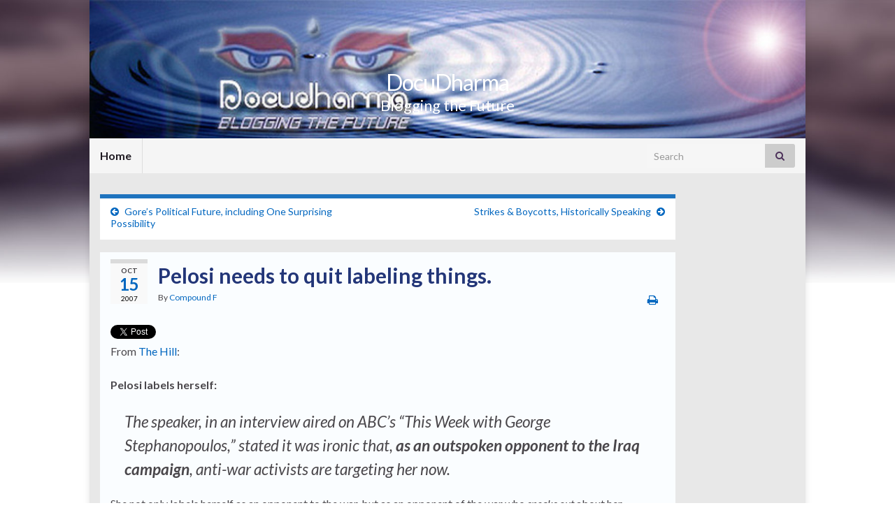

--- FILE ---
content_type: text/html; charset=UTF-8
request_url: https://www.docudharma.com/2007/10/pelosi-needs-to-quit-labeling-things
body_size: 10874
content:
<!DOCTYPE html><!--[if IE 7]>
<html class="ie ie7" lang="en-US" prefix="og: http://ogp.me/ns#">
<![endif]-->
<!--[if IE 8]>
<html class="ie ie8" lang="en-US" prefix="og: http://ogp.me/ns#">
<![endif]-->
<!--[if !(IE 7) & !(IE 8)]><!-->
<html lang="en-US" prefix="og: http://ogp.me/ns#">
<!--<![endif]-->
    <head>
        <meta charset="UTF-8">
        <meta http-equiv="X-UA-Compatible" content="IE=edge">
        <meta name="viewport" content="width=device-width, initial-scale=1">
        <title>Pelosi needs to quit labeling things. &#8211; DocuDharma</title>
<meta name='robots' content='max-image-preview:large' />
	<style>img:is([sizes="auto" i], [sizes^="auto," i]) { contain-intrinsic-size: 3000px 1500px }</style>
	<link rel="alternate" type="application/rss+xml" title="DocuDharma &raquo; Feed" href="https://www.docudharma.com/feed" />
<link rel="alternate" type="application/rss+xml" title="DocuDharma &raquo; Comments Feed" href="https://www.docudharma.com/comments/feed" />
<link rel="alternate" type="application/rss+xml" title="DocuDharma &raquo; Pelosi needs to quit labeling things. Comments Feed" href="https://www.docudharma.com/2007/10/pelosi-needs-to-quit-labeling-things/feed" />
<script type="text/javascript">
/* <![CDATA[ */
window._wpemojiSettings = {"baseUrl":"https:\/\/s.w.org\/images\/core\/emoji\/16.0.1\/72x72\/","ext":".png","svgUrl":"https:\/\/s.w.org\/images\/core\/emoji\/16.0.1\/svg\/","svgExt":".svg","source":{"concatemoji":"https:\/\/www.docudharma.com\/wp-includes\/js\/wp-emoji-release.min.js?ver=6.8.3"}};
/*! This file is auto-generated */
!function(s,n){var o,i,e;function c(e){try{var t={supportTests:e,timestamp:(new Date).valueOf()};sessionStorage.setItem(o,JSON.stringify(t))}catch(e){}}function p(e,t,n){e.clearRect(0,0,e.canvas.width,e.canvas.height),e.fillText(t,0,0);var t=new Uint32Array(e.getImageData(0,0,e.canvas.width,e.canvas.height).data),a=(e.clearRect(0,0,e.canvas.width,e.canvas.height),e.fillText(n,0,0),new Uint32Array(e.getImageData(0,0,e.canvas.width,e.canvas.height).data));return t.every(function(e,t){return e===a[t]})}function u(e,t){e.clearRect(0,0,e.canvas.width,e.canvas.height),e.fillText(t,0,0);for(var n=e.getImageData(16,16,1,1),a=0;a<n.data.length;a++)if(0!==n.data[a])return!1;return!0}function f(e,t,n,a){switch(t){case"flag":return n(e,"\ud83c\udff3\ufe0f\u200d\u26a7\ufe0f","\ud83c\udff3\ufe0f\u200b\u26a7\ufe0f")?!1:!n(e,"\ud83c\udde8\ud83c\uddf6","\ud83c\udde8\u200b\ud83c\uddf6")&&!n(e,"\ud83c\udff4\udb40\udc67\udb40\udc62\udb40\udc65\udb40\udc6e\udb40\udc67\udb40\udc7f","\ud83c\udff4\u200b\udb40\udc67\u200b\udb40\udc62\u200b\udb40\udc65\u200b\udb40\udc6e\u200b\udb40\udc67\u200b\udb40\udc7f");case"emoji":return!a(e,"\ud83e\udedf")}return!1}function g(e,t,n,a){var r="undefined"!=typeof WorkerGlobalScope&&self instanceof WorkerGlobalScope?new OffscreenCanvas(300,150):s.createElement("canvas"),o=r.getContext("2d",{willReadFrequently:!0}),i=(o.textBaseline="top",o.font="600 32px Arial",{});return e.forEach(function(e){i[e]=t(o,e,n,a)}),i}function t(e){var t=s.createElement("script");t.src=e,t.defer=!0,s.head.appendChild(t)}"undefined"!=typeof Promise&&(o="wpEmojiSettingsSupports",i=["flag","emoji"],n.supports={everything:!0,everythingExceptFlag:!0},e=new Promise(function(e){s.addEventListener("DOMContentLoaded",e,{once:!0})}),new Promise(function(t){var n=function(){try{var e=JSON.parse(sessionStorage.getItem(o));if("object"==typeof e&&"number"==typeof e.timestamp&&(new Date).valueOf()<e.timestamp+604800&&"object"==typeof e.supportTests)return e.supportTests}catch(e){}return null}();if(!n){if("undefined"!=typeof Worker&&"undefined"!=typeof OffscreenCanvas&&"undefined"!=typeof URL&&URL.createObjectURL&&"undefined"!=typeof Blob)try{var e="postMessage("+g.toString()+"("+[JSON.stringify(i),f.toString(),p.toString(),u.toString()].join(",")+"));",a=new Blob([e],{type:"text/javascript"}),r=new Worker(URL.createObjectURL(a),{name:"wpTestEmojiSupports"});return void(r.onmessage=function(e){c(n=e.data),r.terminate(),t(n)})}catch(e){}c(n=g(i,f,p,u))}t(n)}).then(function(e){for(var t in e)n.supports[t]=e[t],n.supports.everything=n.supports.everything&&n.supports[t],"flag"!==t&&(n.supports.everythingExceptFlag=n.supports.everythingExceptFlag&&n.supports[t]);n.supports.everythingExceptFlag=n.supports.everythingExceptFlag&&!n.supports.flag,n.DOMReady=!1,n.readyCallback=function(){n.DOMReady=!0}}).then(function(){return e}).then(function(){var e;n.supports.everything||(n.readyCallback(),(e=n.source||{}).concatemoji?t(e.concatemoji):e.wpemoji&&e.twemoji&&(t(e.twemoji),t(e.wpemoji)))}))}((window,document),window._wpemojiSettings);
/* ]]> */
</script>
<style id='wp-emoji-styles-inline-css' type='text/css'>

	img.wp-smiley, img.emoji {
		display: inline !important;
		border: none !important;
		box-shadow: none !important;
		height: 1em !important;
		width: 1em !important;
		margin: 0 0.07em !important;
		vertical-align: -0.1em !important;
		background: none !important;
		padding: 0 !important;
	}
</style>
<link rel='stylesheet' id='wp-block-library-css' href='https://www.docudharma.com/wp-includes/css/dist/block-library/style.min.css?ver=6.8.3' type='text/css' media='all' />
<style id='classic-theme-styles-inline-css' type='text/css'>
/*! This file is auto-generated */
.wp-block-button__link{color:#fff;background-color:#32373c;border-radius:9999px;box-shadow:none;text-decoration:none;padding:calc(.667em + 2px) calc(1.333em + 2px);font-size:1.125em}.wp-block-file__button{background:#32373c;color:#fff;text-decoration:none}
</style>
<style id='global-styles-inline-css' type='text/css'>
:root{--wp--preset--aspect-ratio--square: 1;--wp--preset--aspect-ratio--4-3: 4/3;--wp--preset--aspect-ratio--3-4: 3/4;--wp--preset--aspect-ratio--3-2: 3/2;--wp--preset--aspect-ratio--2-3: 2/3;--wp--preset--aspect-ratio--16-9: 16/9;--wp--preset--aspect-ratio--9-16: 9/16;--wp--preset--color--black: #000000;--wp--preset--color--cyan-bluish-gray: #abb8c3;--wp--preset--color--white: #ffffff;--wp--preset--color--pale-pink: #f78da7;--wp--preset--color--vivid-red: #cf2e2e;--wp--preset--color--luminous-vivid-orange: #ff6900;--wp--preset--color--luminous-vivid-amber: #fcb900;--wp--preset--color--light-green-cyan: #7bdcb5;--wp--preset--color--vivid-green-cyan: #00d084;--wp--preset--color--pale-cyan-blue: #8ed1fc;--wp--preset--color--vivid-cyan-blue: #0693e3;--wp--preset--color--vivid-purple: #9b51e0;--wp--preset--gradient--vivid-cyan-blue-to-vivid-purple: linear-gradient(135deg,rgba(6,147,227,1) 0%,rgb(155,81,224) 100%);--wp--preset--gradient--light-green-cyan-to-vivid-green-cyan: linear-gradient(135deg,rgb(122,220,180) 0%,rgb(0,208,130) 100%);--wp--preset--gradient--luminous-vivid-amber-to-luminous-vivid-orange: linear-gradient(135deg,rgba(252,185,0,1) 0%,rgba(255,105,0,1) 100%);--wp--preset--gradient--luminous-vivid-orange-to-vivid-red: linear-gradient(135deg,rgba(255,105,0,1) 0%,rgb(207,46,46) 100%);--wp--preset--gradient--very-light-gray-to-cyan-bluish-gray: linear-gradient(135deg,rgb(238,238,238) 0%,rgb(169,184,195) 100%);--wp--preset--gradient--cool-to-warm-spectrum: linear-gradient(135deg,rgb(74,234,220) 0%,rgb(151,120,209) 20%,rgb(207,42,186) 40%,rgb(238,44,130) 60%,rgb(251,105,98) 80%,rgb(254,248,76) 100%);--wp--preset--gradient--blush-light-purple: linear-gradient(135deg,rgb(255,206,236) 0%,rgb(152,150,240) 100%);--wp--preset--gradient--blush-bordeaux: linear-gradient(135deg,rgb(254,205,165) 0%,rgb(254,45,45) 50%,rgb(107,0,62) 100%);--wp--preset--gradient--luminous-dusk: linear-gradient(135deg,rgb(255,203,112) 0%,rgb(199,81,192) 50%,rgb(65,88,208) 100%);--wp--preset--gradient--pale-ocean: linear-gradient(135deg,rgb(255,245,203) 0%,rgb(182,227,212) 50%,rgb(51,167,181) 100%);--wp--preset--gradient--electric-grass: linear-gradient(135deg,rgb(202,248,128) 0%,rgb(113,206,126) 100%);--wp--preset--gradient--midnight: linear-gradient(135deg,rgb(2,3,129) 0%,rgb(40,116,252) 100%);--wp--preset--font-size--small: 14px;--wp--preset--font-size--medium: 20px;--wp--preset--font-size--large: 20px;--wp--preset--font-size--x-large: 42px;--wp--preset--font-size--tiny: 10px;--wp--preset--font-size--regular: 16px;--wp--preset--font-size--larger: 26px;--wp--preset--spacing--20: 0.44rem;--wp--preset--spacing--30: 0.67rem;--wp--preset--spacing--40: 1rem;--wp--preset--spacing--50: 1.5rem;--wp--preset--spacing--60: 2.25rem;--wp--preset--spacing--70: 3.38rem;--wp--preset--spacing--80: 5.06rem;--wp--preset--shadow--natural: 6px 6px 9px rgba(0, 0, 0, 0.2);--wp--preset--shadow--deep: 12px 12px 50px rgba(0, 0, 0, 0.4);--wp--preset--shadow--sharp: 6px 6px 0px rgba(0, 0, 0, 0.2);--wp--preset--shadow--outlined: 6px 6px 0px -3px rgba(255, 255, 255, 1), 6px 6px rgba(0, 0, 0, 1);--wp--preset--shadow--crisp: 6px 6px 0px rgba(0, 0, 0, 1);}:where(.is-layout-flex){gap: 0.5em;}:where(.is-layout-grid){gap: 0.5em;}body .is-layout-flex{display: flex;}.is-layout-flex{flex-wrap: wrap;align-items: center;}.is-layout-flex > :is(*, div){margin: 0;}body .is-layout-grid{display: grid;}.is-layout-grid > :is(*, div){margin: 0;}:where(.wp-block-columns.is-layout-flex){gap: 2em;}:where(.wp-block-columns.is-layout-grid){gap: 2em;}:where(.wp-block-post-template.is-layout-flex){gap: 1.25em;}:where(.wp-block-post-template.is-layout-grid){gap: 1.25em;}.has-black-color{color: var(--wp--preset--color--black) !important;}.has-cyan-bluish-gray-color{color: var(--wp--preset--color--cyan-bluish-gray) !important;}.has-white-color{color: var(--wp--preset--color--white) !important;}.has-pale-pink-color{color: var(--wp--preset--color--pale-pink) !important;}.has-vivid-red-color{color: var(--wp--preset--color--vivid-red) !important;}.has-luminous-vivid-orange-color{color: var(--wp--preset--color--luminous-vivid-orange) !important;}.has-luminous-vivid-amber-color{color: var(--wp--preset--color--luminous-vivid-amber) !important;}.has-light-green-cyan-color{color: var(--wp--preset--color--light-green-cyan) !important;}.has-vivid-green-cyan-color{color: var(--wp--preset--color--vivid-green-cyan) !important;}.has-pale-cyan-blue-color{color: var(--wp--preset--color--pale-cyan-blue) !important;}.has-vivid-cyan-blue-color{color: var(--wp--preset--color--vivid-cyan-blue) !important;}.has-vivid-purple-color{color: var(--wp--preset--color--vivid-purple) !important;}.has-black-background-color{background-color: var(--wp--preset--color--black) !important;}.has-cyan-bluish-gray-background-color{background-color: var(--wp--preset--color--cyan-bluish-gray) !important;}.has-white-background-color{background-color: var(--wp--preset--color--white) !important;}.has-pale-pink-background-color{background-color: var(--wp--preset--color--pale-pink) !important;}.has-vivid-red-background-color{background-color: var(--wp--preset--color--vivid-red) !important;}.has-luminous-vivid-orange-background-color{background-color: var(--wp--preset--color--luminous-vivid-orange) !important;}.has-luminous-vivid-amber-background-color{background-color: var(--wp--preset--color--luminous-vivid-amber) !important;}.has-light-green-cyan-background-color{background-color: var(--wp--preset--color--light-green-cyan) !important;}.has-vivid-green-cyan-background-color{background-color: var(--wp--preset--color--vivid-green-cyan) !important;}.has-pale-cyan-blue-background-color{background-color: var(--wp--preset--color--pale-cyan-blue) !important;}.has-vivid-cyan-blue-background-color{background-color: var(--wp--preset--color--vivid-cyan-blue) !important;}.has-vivid-purple-background-color{background-color: var(--wp--preset--color--vivid-purple) !important;}.has-black-border-color{border-color: var(--wp--preset--color--black) !important;}.has-cyan-bluish-gray-border-color{border-color: var(--wp--preset--color--cyan-bluish-gray) !important;}.has-white-border-color{border-color: var(--wp--preset--color--white) !important;}.has-pale-pink-border-color{border-color: var(--wp--preset--color--pale-pink) !important;}.has-vivid-red-border-color{border-color: var(--wp--preset--color--vivid-red) !important;}.has-luminous-vivid-orange-border-color{border-color: var(--wp--preset--color--luminous-vivid-orange) !important;}.has-luminous-vivid-amber-border-color{border-color: var(--wp--preset--color--luminous-vivid-amber) !important;}.has-light-green-cyan-border-color{border-color: var(--wp--preset--color--light-green-cyan) !important;}.has-vivid-green-cyan-border-color{border-color: var(--wp--preset--color--vivid-green-cyan) !important;}.has-pale-cyan-blue-border-color{border-color: var(--wp--preset--color--pale-cyan-blue) !important;}.has-vivid-cyan-blue-border-color{border-color: var(--wp--preset--color--vivid-cyan-blue) !important;}.has-vivid-purple-border-color{border-color: var(--wp--preset--color--vivid-purple) !important;}.has-vivid-cyan-blue-to-vivid-purple-gradient-background{background: var(--wp--preset--gradient--vivid-cyan-blue-to-vivid-purple) !important;}.has-light-green-cyan-to-vivid-green-cyan-gradient-background{background: var(--wp--preset--gradient--light-green-cyan-to-vivid-green-cyan) !important;}.has-luminous-vivid-amber-to-luminous-vivid-orange-gradient-background{background: var(--wp--preset--gradient--luminous-vivid-amber-to-luminous-vivid-orange) !important;}.has-luminous-vivid-orange-to-vivid-red-gradient-background{background: var(--wp--preset--gradient--luminous-vivid-orange-to-vivid-red) !important;}.has-very-light-gray-to-cyan-bluish-gray-gradient-background{background: var(--wp--preset--gradient--very-light-gray-to-cyan-bluish-gray) !important;}.has-cool-to-warm-spectrum-gradient-background{background: var(--wp--preset--gradient--cool-to-warm-spectrum) !important;}.has-blush-light-purple-gradient-background{background: var(--wp--preset--gradient--blush-light-purple) !important;}.has-blush-bordeaux-gradient-background{background: var(--wp--preset--gradient--blush-bordeaux) !important;}.has-luminous-dusk-gradient-background{background: var(--wp--preset--gradient--luminous-dusk) !important;}.has-pale-ocean-gradient-background{background: var(--wp--preset--gradient--pale-ocean) !important;}.has-electric-grass-gradient-background{background: var(--wp--preset--gradient--electric-grass) !important;}.has-midnight-gradient-background{background: var(--wp--preset--gradient--midnight) !important;}.has-small-font-size{font-size: var(--wp--preset--font-size--small) !important;}.has-medium-font-size{font-size: var(--wp--preset--font-size--medium) !important;}.has-large-font-size{font-size: var(--wp--preset--font-size--large) !important;}.has-x-large-font-size{font-size: var(--wp--preset--font-size--x-large) !important;}
:where(.wp-block-post-template.is-layout-flex){gap: 1.25em;}:where(.wp-block-post-template.is-layout-grid){gap: 1.25em;}
:where(.wp-block-columns.is-layout-flex){gap: 2em;}:where(.wp-block-columns.is-layout-grid){gap: 2em;}
:root :where(.wp-block-pullquote){font-size: 1.5em;line-height: 1.6;}
</style>
<link rel='stylesheet' id='wp-polls-css' href='https://www.docudharma.com/wp-content/plugins/wp-polls/polls-css.css?ver=2.77.3' type='text/css' media='all' />
<style id='wp-polls-inline-css' type='text/css'>
.wp-polls .pollbar {
	margin: 1px;
	font-size: 6px;
	line-height: 8px;
	height: 8px;
	background-image: url('https://www.docudharma.com/wp-content/plugins/wp-polls/images/default/pollbg.gif');
	border: 1px solid #c8c8c8;
}

</style>
<link rel='stylesheet' id='wp-components-css' href='https://www.docudharma.com/wp-includes/css/dist/components/style.min.css?ver=6.8.3' type='text/css' media='all' />
<link rel='stylesheet' id='godaddy-styles-css' href='https://www.docudharma.com/wp-content/mu-plugins/vendor/wpex/godaddy-launch/includes/Dependencies/GoDaddy/Styles/build/latest.css?ver=2.0.2' type='text/css' media='all' />
<link rel='stylesheet' id='bootstrap-css' href='https://www.docudharma.com/wp-content/themes/graphene/bootstrap/css/bootstrap.min.css?ver=6.8.3' type='text/css' media='all' />
<link rel='stylesheet' id='font-awesome-css' href='https://www.docudharma.com/wp-content/themes/graphene/fonts/font-awesome/css/font-awesome.min.css?ver=6.8.3' type='text/css' media='all' />
<link rel='stylesheet' id='graphene-css' href='https://www.docudharma.com/wp-content/themes/graphene/style.css?ver=2.9.4' type='text/css' media='screen' />
<link rel='stylesheet' id='graphene-responsive-css' href='https://www.docudharma.com/wp-content/themes/graphene/responsive.css?ver=2.9.4' type='text/css' media='all' />
<link rel='stylesheet' id='graphene-blocks-css' href='https://www.docudharma.com/wp-content/themes/graphene/blocks.css?ver=2.9.4' type='text/css' media='all' />
<script type="text/javascript" src="https://www.docudharma.com/wp-includes/js/jquery/jquery.min.js?ver=3.7.1" id="jquery-core-js"></script>
<script type="text/javascript" src="https://www.docudharma.com/wp-includes/js/jquery/jquery-migrate.min.js?ver=3.4.1" id="jquery-migrate-js"></script>
<script type="text/javascript" src="https://www.docudharma.com/wp-content/themes/graphene/bootstrap/js/bootstrap.min.js?ver=2.9.4" id="bootstrap-js"></script>
<script type="text/javascript" src="https://www.docudharma.com/wp-content/themes/graphene/js/bootstrap-hover-dropdown/bootstrap-hover-dropdown.min.js?ver=2.9.4" id="bootstrap-hover-dropdown-js"></script>
<script type="text/javascript" src="https://www.docudharma.com/wp-content/themes/graphene/js/bootstrap-submenu/bootstrap-submenu.min.js?ver=2.9.4" id="bootstrap-submenu-js"></script>
<script type="text/javascript" src="https://www.docudharma.com/wp-content/themes/graphene/js/jquery.infinitescroll.min.js?ver=2.9.4" id="infinite-scroll-js"></script>
<script type="text/javascript" id="graphene-js-extra">
/* <![CDATA[ */
var grapheneJS = {"siteurl":"https:\/\/www.docudharma.com","ajaxurl":"https:\/\/www.docudharma.com\/wp-admin\/admin-ajax.php","templateUrl":"https:\/\/www.docudharma.com\/wp-content\/themes\/graphene","isSingular":"1","enableStickyMenu":"","shouldShowComments":"1","commentsOrder":"oldest","sliderDisable":"1","sliderInterval":"7000","infScrollBtnLbl":"Load more","infScrollOn":"1","infScrollCommentsOn":"1","totalPosts":"1","postsPerPage":"12","isPageNavi":"","infScrollMsgText":"Fetching window.grapheneInfScrollItemsPerPage of window.grapheneInfScrollItemsLeft items left ...","infScrollMsgTextPlural":"Fetching window.grapheneInfScrollItemsPerPage of window.grapheneInfScrollItemsLeft items left ...","infScrollFinishedText":"All loaded!","commentsPerPage":"50","totalComments":"4","infScrollCommentsMsg":"Fetching window.grapheneInfScrollCommentsPerPage of window.grapheneInfScrollCommentsLeft comments left ...","infScrollCommentsMsgPlural":"Fetching window.grapheneInfScrollCommentsPerPage of window.grapheneInfScrollCommentsLeft comments left ...","infScrollCommentsFinishedMsg":"All comments loaded!","disableLiveSearch":"1","txtNoResult":"No result found.","isMasonry":""};
/* ]]> */
</script>
<script type="text/javascript" src="https://www.docudharma.com/wp-content/themes/graphene/js/graphene.js?ver=2.9.4" id="graphene-js"></script>
<link rel="https://api.w.org/" href="https://www.docudharma.com/wp-json/" /><link rel="alternate" title="JSON" type="application/json" href="https://www.docudharma.com/wp-json/wp/v2/posts/1414" /><link rel="EditURI" type="application/rsd+xml" title="RSD" href="https://www.docudharma.com/xmlrpc.php?rsd" />
<meta name="generator" content="WordPress 6.8.3" />
<link rel="canonical" href="https://www.docudharma.com/2007/10/pelosi-needs-to-quit-labeling-things" />
<link rel='shortlink' href='https://www.docudharma.com/?p=1414' />
<link rel="alternate" title="oEmbed (JSON)" type="application/json+oembed" href="https://www.docudharma.com/wp-json/oembed/1.0/embed?url=https%3A%2F%2Fwww.docudharma.com%2F2007%2F10%2Fpelosi-needs-to-quit-labeling-things" />
<link rel="alternate" title="oEmbed (XML)" type="text/xml+oembed" href="https://www.docudharma.com/wp-json/oembed/1.0/embed?url=https%3A%2F%2Fwww.docudharma.com%2F2007%2F10%2Fpelosi-needs-to-quit-labeling-things&#038;format=xml" />
		<script>
		   WebFontConfig = {
		      google: { 
		      	families: ["Lato:400,400i,700,700i&display=swap"]		      }
		   };

		   (function(d) {
		      var wf = d.createElement('script'), s = d.scripts[0];
		      wf.src = 'https://ajax.googleapis.com/ajax/libs/webfont/1.6.26/webfont.js';
		      wf.async = true;
		      s.parentNode.insertBefore(wf, s);
		   })(document);
		</script>
	<style type="text/css">
.top-bar{background-color:#ffffff} .top-bar .searchform .btn-default, .top-bar #top_search .searchform .btn-default{color:#ffffff}.navbar #secondary-menu-wrap, .navbar-inverse .dropdown-submenu > .dropdown-menu {border-color:#1e73be}#content, body > .container > .panel-layout, #header {background-color: #e8e8e8}.post, .singular .post, .singular .posts-list .post, .homepage_pane, .entry-author {background-color: #FAFDFF}.entry-footer {border-color: #FAFDFF}.post-title, .post-title a, .post-title a:hover, .post-title a:visited {color: #233678}a, .post .date .day, .pagination>li>a, .pagination>li>a:hover, .pagination>li>span, #comments > h4.current a, #comments > h4.current a .fa, .post-nav-top p, .post-nav-top a, .autocomplete-suggestions strong {color: #0066bf}a:focus, a:hover, .post-nav-top a:hover {color: #6392bf}.sticky {border-color: #ffffff}.child-page {background-color: #FAFDFF}.sidebar .sidebar-wrap {background-color: #f9f9f9; border-color: #1e73be}.sidebar ul li {border-color: #1e73be}.btn, .btn:focus, .btn:hover, .btn a, .Button, .colour-preview .button, input[type="submit"], button[type="submit"], #commentform #submit, .wpsc_buy_button, #back-to-top, .wp-block-button .wp-block-button__link:not(.has-background) {background: #1e73be; color: #ffffff} .wp-block-button.is-style-outline .wp-block-button__link {background:transparent; border-color: #1e73be}.btn.btn-outline, .btn.btn-outline:hover {color: #1e73be;border-color: #1e73be}.label-primary, .pagination>.active>a, .pagination>.active>a:focus, .pagination>.active>a:hover, .pagination>.active>span, .pagination>.active>span:focus, .pagination>.active>span:hover, .list-group-item.parent, .list-group-item.parent:focus, .list-group-item.parent:hover {background: #1e73be; border-color: #1e73be; color: #ffffff}.post-nav-top, .archive-title, .page-title, .term-desc, .breadcrumb {background-color: #ffffff; border-color: #1e73be}.archive-title span {color: #1e73be}.page-title, .archive-title, .term-desc {color: #ffffff}#comments ol.children li.bypostauthor, #comments li.bypostauthor.comment {border-color: #1e73be}#header .header_title{ font-weight:bold; }.carousel, .carousel .item{height:400px}@media (max-width: 991px) {.carousel, .carousel .item{height:250px}}#header{max-height:198px}.post-title, .post-title a, .post-title a:hover, .post-title a:visited{ color: #233678 }@media (min-width: 1200px) {.container {width:1024px}}
</style>
		<script type="application/ld+json">{"@context":"http:\/\/schema.org","@type":"Article","mainEntityOfPage":"https:\/\/www.docudharma.com\/2007\/10\/pelosi-needs-to-quit-labeling-things","publisher":{"@type":"Organization","name":"DocuDharma"},"headline":"Pelosi needs to quit labeling things.","datePublished":"2007-10-15T04:01:10+00:00","dateModified":"2007-10-15T04:01:10+00:00","description":"<p>From <a href=http:\/\/thehill.com\/leading-the-news\/pelosi-i-would-not-give-congress-high-marks-on-ending-the-war-2007-10-14.html>The Hill<\/a>:<\/p>\n<p>\n<b>Pelosi labels herself:<\/b><\/p>\n<blockquote><p>The speaker, in an interview aired on ABC&#8217;s &#8220;This Week with George Stephanopoulos,&#8221; stated it was ironic that, <b>as an outspoken opponent to the Iraq campaign<\/b>, anti-war activists are targeting her now.<\/p><\/blockquote>\n<p>\nShe not only labels herself as an opponent to the war, but as an opponent of the war who <i>speaks out<\/i> about her opposition, presumably because speaking is acting, and actions talk louder than words.<\/p>\n","author":{"@type":"Person","name":"Compound F"}}</script>
	<style type="text/css" id="custom-background-css">
body.custom-background { background-image: url("https://www.docudharma.com/wp-content/themes/graphene/images/bg.jpg"); background-position: center top; background-size: contain; background-repeat: no-repeat; background-attachment: scroll; }
</style>
	<meta property="og:type" content="article" />
<meta property="og:title" content="Pelosi needs to quit labeling things." />
<meta property="og:url" content="https://www.docudharma.com/2007/10/pelosi-needs-to-quit-labeling-things" />
<meta property="og:site_name" content="DocuDharma" />
<meta property="og:description" content="From The Hill:

Pelosi labels herself:
The speaker, in an interview aired on ABC&#8217;s &#8220;This Week with George Stephanopoulos,&#8221; stated it was ironic that, as an outspoken opponent to the Iraq campaign, anti-war activists are targeting her now.

She not only labels herself as an opponent to the war, but as an opponent of the war who speaks out about her opposition, presumably because speaking is acting, and actions talk louder than words.
" />
<meta property="og:updated_time" content="2007-10-15T04:01:10+00:00" />
<meta property="article:modified_time" content="2007-10-15T04:01:10+00:00" />
<meta property="article:published_time" content="2007-10-15T04:01:10+00:00" />
    </head>
    <body class="wp-singular post-template-default single single-post postid-1414 single-format-standard custom-background wp-embed-responsive wp-theme-graphene layout-boxed two_col_left two-columns singular unequal-content-bgs">
        
        <div class="container boxed-wrapper">
            
            

            <div id="header" class="row">

                <img width="960" height="198" src="https://www.docudharma.com/wp-content/uploads/2015/10/cropped-Banner_Edger030408_941x198.jpg" class="attachment-1024x198 size-1024x198" alt="cropped-Banner_Edger030408_941x198.jpg" title="cropped-Banner_Edger030408_941x198.jpg" decoding="async" fetchpriority="high" srcset="https://www.docudharma.com/wp-content/uploads/2015/10/cropped-Banner_Edger030408_941x198.jpg 960w, https://www.docudharma.com/wp-content/uploads/2015/10/cropped-Banner_Edger030408_941x198-300x62.jpg 300w" sizes="(max-width: 960px) 100vw, 960px" />                
                                                                </div>


                        <nav class="navbar row ">

                <div class="navbar-header align-center">
                		                    <button type="button" class="navbar-toggle collapsed" data-toggle="collapse" data-target="#header-menu-wrap, #secondary-menu-wrap">
	                        <span class="sr-only">Toggle navigation</span>
	                        <span class="icon-bar"></span>
	                        <span class="icon-bar"></span>
	                        <span class="icon-bar"></span>
	                    </button>
                	                    
                    
                                            <p class="header_title">
                            <a href="https://www.docudharma.com" title="Go back to the front page">                                DocuDharma                            </a>                        </p>
                    
                                                    <p class="header_desc">Blogging the Future</p>
                                            
                                    </div>

                                    <div class="collapse navbar-collapse" id="header-menu-wrap">

            			<ul class="nav navbar-nav flip"><li ><a href="https://www.docudharma.com/">Home</a></li></ul>                        
            			                            <div id="top_search" class="navbar-form navbar-right">
                                <form class="searchform" method="get" action="https://www.docudharma.com">
	<div class="input-group">
		<div class="form-group live-search-input">
			<label for="s" class="screen-reader-text">Search for:</label>
		    <input type="text" id="s" name="s" class="form-control" placeholder="Search">
		    		</div>
	    <span class="input-group-btn">
	    	<button class="btn btn-default" type="submit"><i class="fa fa-search"></i></button>
	    </span>
    </div>
    </form>                                                            </div>
                                                
                                            </div>
                
                                    
                            </nav>

            
            <div id="content" class="clearfix hfeed row">
                
                    
                                        
                    <div id="content-main" class="clearfix content-main col-md-10">
                    
	
		<div class="post-nav post-nav-top clearfix">
			<p class="previous col-sm-6"><i class="fa fa-arrow-circle-left"></i> <a href="https://www.docudharma.com/2007/10/gores-political-future-including-one-surprising-possibility" rel="prev">Gore&#8217;s Political Future, including One Surprising Possibility</a></p>			<p class="next-post col-sm-6"><a href="https://www.docudharma.com/2007/10/strikes-boycotts-historically-speaking" rel="next">Strikes &#038; Boycotts, Historically Speaking</a> <i class="fa fa-arrow-circle-right"></i></p>					</div>
		        
<div id="post-1414" class="clearfix post post-1414 type-post status-publish format-standard hentry item-wrap">
		
	<div class="entry clearfix">
    	
                    	<div class="post-date date alpha with-year">
            <p class="default_date">
            	<span class="month">Oct</span>
                <span class="day">15</span>
                	                <span class="year">2007</span>
                            </p>
                    </div>
            
		        <h1 class="post-title entry-title">
			Pelosi needs to quit labeling things.			        </h1>
		
			    <ul class="post-meta entry-meta clearfix">
	    		        <li class="byline">
	        	By <span class="author"><a href="https://www.docudharma.com/author/Compound-F" rel="author">Compound F</a></span>	        </li>
	        	        <li class="print">
	        	        <a href="javascript:print();" title="Print this post">
            <i class="fa fa-print"></i>
        </a>
    	        </li>
	        	    </ul>
    
				
				<div class="entry-content clearfix">
							
						<div class="add-this"><a href="https://twitter.com/share" class="twitter-share-button"{count} data-via="starshollowgzt">Tweet</a>
<script>!function(d,s,id){var js,fjs=d.getElementsByTagName(s)[0],p=/^http:/.test(d.location)?'http':'https';if(!d.getElementById(id)){js=d.createElement(s);js.id=id;js.src=p+'://platform.twitter.com/widgets.js';fjs.parentNode.insertBefore(js,fjs);}}(document, 'script', 'twitter-wjs');</script></div>				
						<p>From <a href=http://thehill.com/leading-the-news/pelosi-i-would-not-give-congress-high-marks-on-ending-the-war-2007-10-14.html>The Hill</a>:</p>
<p>
<b>Pelosi labels herself:</b></p>
<blockquote><p>The speaker, in an interview aired on ABC&#8217;s &#8220;This Week with George Stephanopoulos,&#8221; stated it was ironic that, <b>as an outspoken opponent to the Iraq campaign</b>, anti-war activists are targeting her now.</p></blockquote>
<p>
She not only labels herself as an opponent to the war, but as an opponent of the war who <i>speaks out</i> about her opposition, presumably because speaking is acting, and actions talk louder than words.</p>
<p><b>Pelosi labels things 100 years past:</b></p>
<blockquote><p>She restated, however, that the House would take up a resolution <b>labeling the mass killings</b> by (sic) Armenians early last century &#8220;genocide&#8221; over the strong objections from the administration and the Turkish government. </p></blockquote>
<p>
Stop labeling historical mass killings Nancy.&nbsp; Start ending the current mass killings.&nbsp; (By the way, the Turks are shooting across the border in to Iraq, don&#8217;tcha know.)</p>
<p>
Pelosi also labels the Congress as &#8220;not deserving high marks&#8221; on the war.</p>
<p>
<b> Pelosi labels &#8220;us&#8221; in order to support the troops:</b></p>
<blockquote><p> &#8220;Some of the things that are harmful to our troops relate to values &#8212; Abu Ghraib, Guantanamo, torture. All of those [are] issues about who we are as a country,&#8221; Pelosi said. &#8220;And I think that <b>our troops are well-served when we declare who we</b> are as a country and increase the respect that people have for us as a nation.&#8221; </p></blockquote>
<p>
Brilliant strategy!&nbsp; Let&#8217;s declare who we are: We do commit aggressive wars! We do not torture!&nbsp; We do not have murderous mercenaries!&nbsp; We did not kill in excess of one million people!&nbsp; We support the troops!&nbsp; I get it now: Keep on doing all those things, but just call them something else.&nbsp; Yeeearghh! </p>
<p>
<b>Pelosi declines to label Iran</b></p>
<blockquote><p>Pelosi also said that she would not bring up to a vote <b>language</b> that designates Iran&#8217;s Islamic Revolutionary Guard Corps a terrorist organization. The measure had passed in the Senate earlier this year. </p></blockquote>
<p>
There, now you&#8217;ve got it.&nbsp; Don&#8217;t even bring up the idea of merely labeling things.&nbsp; Merely labeling things is a stupid waste of time, blood, and money.</p>
								</div>
		
			</div>

</div>











<div id="comments" class="clearfix no-ping">
        	<h4 class="comments current">
            <i class="fa fa-comments-o"></i> 11 comments        </h4>
	        
        	<p class="comment-form-jump"><a href="#respond" class="btn btn-sm">Skip to comment form <i class="fa fa-arrow-circle-down"></i></a></p>
	
	
	    <div class="comments-list-wrapper">
        <ol class="clearfix comments-list" id="comments_list">
            		<li id="comment-33770" class="comment byuser comment-author-Compound-F bypostauthor even thread-even depth-1 comment">
			<div class="row">
								
											
				<div class="comment-wrap col-md-12">
					
                        <ul class="comment-meta">
                <li class="comment-avatar"></li>
                <li class="comment-attr"><span class="comment-author"><a href="" rel="external">Compound F</a></span> on <span class="comment-date">October 15, 2007 <span class="time">at 04:01</span></span><br /><span class="label label-primary author-cred">Author</span></li>
                <li class="single-comment-link"><a href="https://www.docudharma.com/2007/10/pelosi-needs-to-quit-labeling-things#comment-33770">#</a></li>
            </ul>
    
					<div class="comment-entry">
												
																									
											</div>
				</div>
			
							</div>
	</li><!-- #comment-## -->
		<li id="comment-33785" class="comment byuser comment-author-Nightprowlkitty odd alt thread-odd thread-alt depth-1 comment">
			<div class="row">
								
											
				<div class="comment-wrap col-md-12">
					
                        <ul class="comment-meta">
                <li class="comment-avatar"></li>
                <li class="comment-attr"><span class="comment-author"><a href="" rel="external">Nightprowlkitty</a></span> on <span class="comment-date">October 15, 2007 <span class="time">at 04:21</span></span></li>
                <li class="single-comment-link"><a href="https://www.docudharma.com/2007/10/pelosi-needs-to-quit-labeling-things#comment-33785">#</a></li>
            </ul>
    
					<div class="comment-entry">
												
													<p>&#8230; to be in the Progressive Cacus in Congress now?&nbsp; It must be like hell to watch this going on, be right there and see all this.</p>
<p>
But they are our only hope right now and I think we ought to be giving them some attention.</p>
												
											</div>
				</div>
			
							</div>
	</li><!-- #comment-## -->
		<li id="comment-33862" class="comment byuser comment-author-Rusty1776 even thread-even depth-1 comment">
			<div class="row">
								
											
				<div class="comment-wrap col-md-12">
					
                        <ul class="comment-meta">
                <li class="comment-avatar"></li>
                <li class="comment-attr"><span class="comment-author"><a href="" rel="external">Rusty1776</a></span> on <span class="comment-date">October 15, 2007 <span class="time">at 05:58</span></span></li>
                <li class="single-comment-link"><a href="https://www.docudharma.com/2007/10/pelosi-needs-to-quit-labeling-things#comment-33862">#</a></li>
            </ul>
    
					<div class="comment-entry">
												
													<p>New England Democratic congressman to demands for Impeachment:</p>
<p>
<object width="425" height="350"><param name="movie" value="http://www.youtube.com/v/rIO-tCPSfHA"/><param name="wmode" value="transparent"/><embed src="http://www.youtube.com/v/rIO-tCPSfHA" type="application/x-shockwave-flash" wmode="transparent" width="425" height="350"/></object></p>
<p>
I think this is probably the situation.&nbsp; A veteran 71 year old congressman with a PhD from MIT is saying this, he&#8217;s not exactly tinfoil hat material.&nbsp; </p>
												
											</div>
				</div>
			
							</div>
	</li><!-- #comment-## -->
		<li id="comment-34082" class="comment byuser comment-author-buhdydharma- odd alt thread-odd thread-alt depth-1 comment">
			<div class="row">
								
											
				<div class="comment-wrap col-md-12">
					
                        <ul class="comment-meta">
                <li class="comment-avatar"></li>
                <li class="comment-attr"><span class="comment-author"><a href="http://duh?" rel="external">buhdydharma  </a></span> on <span class="comment-date">October 15, 2007 <span class="time">at 20:29</span></span></li>
                <li class="single-comment-link"><a href="https://www.docudharma.com/2007/10/pelosi-needs-to-quit-labeling-things#comment-34082">#</a></li>
            </ul>
    
					<div class="comment-entry">
												
													<p><a href="http://www.videosift.com/video/Mission-Described"></a><a href="http://www.videosift" rel="nofollow ugc">http://www.videosift</a>&#8230;</p>
												
											</div>
				</div>
			
							</div>
	</li><!-- #comment-## -->
        </ol>
       	
            </div>
        
        
    </div>


	<div id="respond">
		<h3 id="reply-title"><i class="fa fa-comment-o"></i> Comments have been disabled.</h3>
            </div>



            
  

                </div><!-- #content-main -->
        
            
<div id="sidebar1" class="sidebar sidebar-right widget-area col-md-2">

	
        
        
    
</div><!-- #sidebar1 -->        
        
    </div><!-- #content -->




<div id="footer" class="row default-footer">
    
        
            
            <div class="copyright-developer">
                                    <div id="copyright">
                        <p>&copy; 2026 DocuDharma.</p>                    </div>
                
                                    <div id="developer">
                        <p>
                                                        Made with <i class="fa fa-heart"></i> by <a href="https://www.graphene-theme.com/" rel="nofollow">Graphene Themes</a>.                        </p>

                                            </div>
                            </div>

        
                
    </div><!-- #footer -->


</div><!-- #container -->

<script type="speculationrules">
{"prefetch":[{"source":"document","where":{"and":[{"href_matches":"\/*"},{"not":{"href_matches":["\/wp-*.php","\/wp-admin\/*","\/wp-content\/uploads\/*","\/wp-content\/*","\/wp-content\/plugins\/*","\/wp-content\/themes\/graphene\/*","\/*\\?(.+)"]}},{"not":{"selector_matches":"a[rel~=\"nofollow\"]"}},{"not":{"selector_matches":".no-prefetch, .no-prefetch a"}}]},"eagerness":"conservative"}]}
</script>
		<a href="#" id="back-to-top" title="Back to top"><i class="fa fa-chevron-up"></i></a>
	<script type="text/javascript" id="wp-polls-js-extra">
/* <![CDATA[ */
var pollsL10n = {"ajax_url":"https:\/\/www.docudharma.com\/wp-admin\/admin-ajax.php","text_wait":"Your last request is still being processed. Please wait a while ...","text_valid":"Please choose a valid poll answer.","text_multiple":"Maximum number of choices allowed: ","show_loading":"1","show_fading":"1"};
/* ]]> */
</script>
<script type="text/javascript" src="https://www.docudharma.com/wp-content/plugins/wp-polls/polls-js.js?ver=2.77.3" id="wp-polls-js"></script>
<script type="text/javascript" src="https://www.docudharma.com/wp-includes/js/comment-reply.min.js?ver=6.8.3" id="comment-reply-js" async="async" data-wp-strategy="async"></script>
		<script>'undefined'=== typeof _trfq || (window._trfq = []);'undefined'=== typeof _trfd && (window._trfd=[]),
                _trfd.push({'tccl.baseHost':'secureserver.net'}),
                _trfd.push({'ap':'wpaas_v2'},
                    {'server':'a4417dd7012e'},
                    {'pod':'c23-prod-p3-us-west-2'},
                                        {'xid':'2880590'},
                    {'wp':'6.8.3'},
                    {'php':'8.2.30'},
                    {'loggedin':'0'},
                    {'cdn':'1'},
                    {'builder':'wp-classic-editor'},
                    {'theme':'graphene'},
                    {'wds':'0'},
                    {'wp_alloptions_count':'245'},
                    {'wp_alloptions_bytes':'47450'},
                    {'gdl_coming_soon_page':'0'}
                    , {'appid':'893878'}                 );
            var trafficScript = document.createElement('script'); trafficScript.src = 'https://img1.wsimg.com/signals/js/clients/scc-c2/scc-c2.min.js'; window.document.head.appendChild(trafficScript);</script>
		<script>window.addEventListener('click', function (elem) { var _elem$target, _elem$target$dataset, _window, _window$_trfq; return (elem === null || elem === void 0 ? void 0 : (_elem$target = elem.target) === null || _elem$target === void 0 ? void 0 : (_elem$target$dataset = _elem$target.dataset) === null || _elem$target$dataset === void 0 ? void 0 : _elem$target$dataset.eid) && ((_window = window) === null || _window === void 0 ? void 0 : (_window$_trfq = _window._trfq) === null || _window$_trfq === void 0 ? void 0 : _window$_trfq.push(["cmdLogEvent", "click", elem.target.dataset.eid]));});</script>
		<script src='https://img1.wsimg.com/traffic-assets/js/tccl-tti.min.js' onload="window.tti.calculateTTI()"></script>
		</body>
</html>